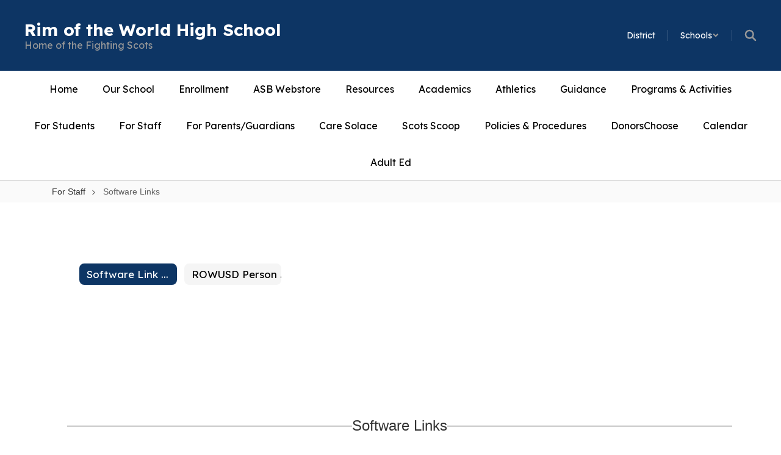

--- FILE ---
content_type: text/html; charset=UTF-8
request_url: https://rhs.rimsd.k12.ca.us/sndreq/formtoken.php
body_size: 9
content:
1768728951

--- FILE ---
content_type: text/html; charset=utf-8
request_url: https://www.google.com/recaptcha/api2/anchor?ar=1&k=6LcgqJAUAAAAAJhQs01VmAHQEf3SatmIFQjI7iNP&co=aHR0cHM6Ly9yaHMucmltc2QuazEyLmNhLnVzOjQ0Mw..&hl=en&v=PoyoqOPhxBO7pBk68S4YbpHZ&size=invisible&anchor-ms=20000&execute-ms=30000&cb=fpjgjn8xryym
body_size: 48802
content:
<!DOCTYPE HTML><html dir="ltr" lang="en"><head><meta http-equiv="Content-Type" content="text/html; charset=UTF-8">
<meta http-equiv="X-UA-Compatible" content="IE=edge">
<title>reCAPTCHA</title>
<style type="text/css">
/* cyrillic-ext */
@font-face {
  font-family: 'Roboto';
  font-style: normal;
  font-weight: 400;
  font-stretch: 100%;
  src: url(//fonts.gstatic.com/s/roboto/v48/KFO7CnqEu92Fr1ME7kSn66aGLdTylUAMa3GUBHMdazTgWw.woff2) format('woff2');
  unicode-range: U+0460-052F, U+1C80-1C8A, U+20B4, U+2DE0-2DFF, U+A640-A69F, U+FE2E-FE2F;
}
/* cyrillic */
@font-face {
  font-family: 'Roboto';
  font-style: normal;
  font-weight: 400;
  font-stretch: 100%;
  src: url(//fonts.gstatic.com/s/roboto/v48/KFO7CnqEu92Fr1ME7kSn66aGLdTylUAMa3iUBHMdazTgWw.woff2) format('woff2');
  unicode-range: U+0301, U+0400-045F, U+0490-0491, U+04B0-04B1, U+2116;
}
/* greek-ext */
@font-face {
  font-family: 'Roboto';
  font-style: normal;
  font-weight: 400;
  font-stretch: 100%;
  src: url(//fonts.gstatic.com/s/roboto/v48/KFO7CnqEu92Fr1ME7kSn66aGLdTylUAMa3CUBHMdazTgWw.woff2) format('woff2');
  unicode-range: U+1F00-1FFF;
}
/* greek */
@font-face {
  font-family: 'Roboto';
  font-style: normal;
  font-weight: 400;
  font-stretch: 100%;
  src: url(//fonts.gstatic.com/s/roboto/v48/KFO7CnqEu92Fr1ME7kSn66aGLdTylUAMa3-UBHMdazTgWw.woff2) format('woff2');
  unicode-range: U+0370-0377, U+037A-037F, U+0384-038A, U+038C, U+038E-03A1, U+03A3-03FF;
}
/* math */
@font-face {
  font-family: 'Roboto';
  font-style: normal;
  font-weight: 400;
  font-stretch: 100%;
  src: url(//fonts.gstatic.com/s/roboto/v48/KFO7CnqEu92Fr1ME7kSn66aGLdTylUAMawCUBHMdazTgWw.woff2) format('woff2');
  unicode-range: U+0302-0303, U+0305, U+0307-0308, U+0310, U+0312, U+0315, U+031A, U+0326-0327, U+032C, U+032F-0330, U+0332-0333, U+0338, U+033A, U+0346, U+034D, U+0391-03A1, U+03A3-03A9, U+03B1-03C9, U+03D1, U+03D5-03D6, U+03F0-03F1, U+03F4-03F5, U+2016-2017, U+2034-2038, U+203C, U+2040, U+2043, U+2047, U+2050, U+2057, U+205F, U+2070-2071, U+2074-208E, U+2090-209C, U+20D0-20DC, U+20E1, U+20E5-20EF, U+2100-2112, U+2114-2115, U+2117-2121, U+2123-214F, U+2190, U+2192, U+2194-21AE, U+21B0-21E5, U+21F1-21F2, U+21F4-2211, U+2213-2214, U+2216-22FF, U+2308-230B, U+2310, U+2319, U+231C-2321, U+2336-237A, U+237C, U+2395, U+239B-23B7, U+23D0, U+23DC-23E1, U+2474-2475, U+25AF, U+25B3, U+25B7, U+25BD, U+25C1, U+25CA, U+25CC, U+25FB, U+266D-266F, U+27C0-27FF, U+2900-2AFF, U+2B0E-2B11, U+2B30-2B4C, U+2BFE, U+3030, U+FF5B, U+FF5D, U+1D400-1D7FF, U+1EE00-1EEFF;
}
/* symbols */
@font-face {
  font-family: 'Roboto';
  font-style: normal;
  font-weight: 400;
  font-stretch: 100%;
  src: url(//fonts.gstatic.com/s/roboto/v48/KFO7CnqEu92Fr1ME7kSn66aGLdTylUAMaxKUBHMdazTgWw.woff2) format('woff2');
  unicode-range: U+0001-000C, U+000E-001F, U+007F-009F, U+20DD-20E0, U+20E2-20E4, U+2150-218F, U+2190, U+2192, U+2194-2199, U+21AF, U+21E6-21F0, U+21F3, U+2218-2219, U+2299, U+22C4-22C6, U+2300-243F, U+2440-244A, U+2460-24FF, U+25A0-27BF, U+2800-28FF, U+2921-2922, U+2981, U+29BF, U+29EB, U+2B00-2BFF, U+4DC0-4DFF, U+FFF9-FFFB, U+10140-1018E, U+10190-1019C, U+101A0, U+101D0-101FD, U+102E0-102FB, U+10E60-10E7E, U+1D2C0-1D2D3, U+1D2E0-1D37F, U+1F000-1F0FF, U+1F100-1F1AD, U+1F1E6-1F1FF, U+1F30D-1F30F, U+1F315, U+1F31C, U+1F31E, U+1F320-1F32C, U+1F336, U+1F378, U+1F37D, U+1F382, U+1F393-1F39F, U+1F3A7-1F3A8, U+1F3AC-1F3AF, U+1F3C2, U+1F3C4-1F3C6, U+1F3CA-1F3CE, U+1F3D4-1F3E0, U+1F3ED, U+1F3F1-1F3F3, U+1F3F5-1F3F7, U+1F408, U+1F415, U+1F41F, U+1F426, U+1F43F, U+1F441-1F442, U+1F444, U+1F446-1F449, U+1F44C-1F44E, U+1F453, U+1F46A, U+1F47D, U+1F4A3, U+1F4B0, U+1F4B3, U+1F4B9, U+1F4BB, U+1F4BF, U+1F4C8-1F4CB, U+1F4D6, U+1F4DA, U+1F4DF, U+1F4E3-1F4E6, U+1F4EA-1F4ED, U+1F4F7, U+1F4F9-1F4FB, U+1F4FD-1F4FE, U+1F503, U+1F507-1F50B, U+1F50D, U+1F512-1F513, U+1F53E-1F54A, U+1F54F-1F5FA, U+1F610, U+1F650-1F67F, U+1F687, U+1F68D, U+1F691, U+1F694, U+1F698, U+1F6AD, U+1F6B2, U+1F6B9-1F6BA, U+1F6BC, U+1F6C6-1F6CF, U+1F6D3-1F6D7, U+1F6E0-1F6EA, U+1F6F0-1F6F3, U+1F6F7-1F6FC, U+1F700-1F7FF, U+1F800-1F80B, U+1F810-1F847, U+1F850-1F859, U+1F860-1F887, U+1F890-1F8AD, U+1F8B0-1F8BB, U+1F8C0-1F8C1, U+1F900-1F90B, U+1F93B, U+1F946, U+1F984, U+1F996, U+1F9E9, U+1FA00-1FA6F, U+1FA70-1FA7C, U+1FA80-1FA89, U+1FA8F-1FAC6, U+1FACE-1FADC, U+1FADF-1FAE9, U+1FAF0-1FAF8, U+1FB00-1FBFF;
}
/* vietnamese */
@font-face {
  font-family: 'Roboto';
  font-style: normal;
  font-weight: 400;
  font-stretch: 100%;
  src: url(//fonts.gstatic.com/s/roboto/v48/KFO7CnqEu92Fr1ME7kSn66aGLdTylUAMa3OUBHMdazTgWw.woff2) format('woff2');
  unicode-range: U+0102-0103, U+0110-0111, U+0128-0129, U+0168-0169, U+01A0-01A1, U+01AF-01B0, U+0300-0301, U+0303-0304, U+0308-0309, U+0323, U+0329, U+1EA0-1EF9, U+20AB;
}
/* latin-ext */
@font-face {
  font-family: 'Roboto';
  font-style: normal;
  font-weight: 400;
  font-stretch: 100%;
  src: url(//fonts.gstatic.com/s/roboto/v48/KFO7CnqEu92Fr1ME7kSn66aGLdTylUAMa3KUBHMdazTgWw.woff2) format('woff2');
  unicode-range: U+0100-02BA, U+02BD-02C5, U+02C7-02CC, U+02CE-02D7, U+02DD-02FF, U+0304, U+0308, U+0329, U+1D00-1DBF, U+1E00-1E9F, U+1EF2-1EFF, U+2020, U+20A0-20AB, U+20AD-20C0, U+2113, U+2C60-2C7F, U+A720-A7FF;
}
/* latin */
@font-face {
  font-family: 'Roboto';
  font-style: normal;
  font-weight: 400;
  font-stretch: 100%;
  src: url(//fonts.gstatic.com/s/roboto/v48/KFO7CnqEu92Fr1ME7kSn66aGLdTylUAMa3yUBHMdazQ.woff2) format('woff2');
  unicode-range: U+0000-00FF, U+0131, U+0152-0153, U+02BB-02BC, U+02C6, U+02DA, U+02DC, U+0304, U+0308, U+0329, U+2000-206F, U+20AC, U+2122, U+2191, U+2193, U+2212, U+2215, U+FEFF, U+FFFD;
}
/* cyrillic-ext */
@font-face {
  font-family: 'Roboto';
  font-style: normal;
  font-weight: 500;
  font-stretch: 100%;
  src: url(//fonts.gstatic.com/s/roboto/v48/KFO7CnqEu92Fr1ME7kSn66aGLdTylUAMa3GUBHMdazTgWw.woff2) format('woff2');
  unicode-range: U+0460-052F, U+1C80-1C8A, U+20B4, U+2DE0-2DFF, U+A640-A69F, U+FE2E-FE2F;
}
/* cyrillic */
@font-face {
  font-family: 'Roboto';
  font-style: normal;
  font-weight: 500;
  font-stretch: 100%;
  src: url(//fonts.gstatic.com/s/roboto/v48/KFO7CnqEu92Fr1ME7kSn66aGLdTylUAMa3iUBHMdazTgWw.woff2) format('woff2');
  unicode-range: U+0301, U+0400-045F, U+0490-0491, U+04B0-04B1, U+2116;
}
/* greek-ext */
@font-face {
  font-family: 'Roboto';
  font-style: normal;
  font-weight: 500;
  font-stretch: 100%;
  src: url(//fonts.gstatic.com/s/roboto/v48/KFO7CnqEu92Fr1ME7kSn66aGLdTylUAMa3CUBHMdazTgWw.woff2) format('woff2');
  unicode-range: U+1F00-1FFF;
}
/* greek */
@font-face {
  font-family: 'Roboto';
  font-style: normal;
  font-weight: 500;
  font-stretch: 100%;
  src: url(//fonts.gstatic.com/s/roboto/v48/KFO7CnqEu92Fr1ME7kSn66aGLdTylUAMa3-UBHMdazTgWw.woff2) format('woff2');
  unicode-range: U+0370-0377, U+037A-037F, U+0384-038A, U+038C, U+038E-03A1, U+03A3-03FF;
}
/* math */
@font-face {
  font-family: 'Roboto';
  font-style: normal;
  font-weight: 500;
  font-stretch: 100%;
  src: url(//fonts.gstatic.com/s/roboto/v48/KFO7CnqEu92Fr1ME7kSn66aGLdTylUAMawCUBHMdazTgWw.woff2) format('woff2');
  unicode-range: U+0302-0303, U+0305, U+0307-0308, U+0310, U+0312, U+0315, U+031A, U+0326-0327, U+032C, U+032F-0330, U+0332-0333, U+0338, U+033A, U+0346, U+034D, U+0391-03A1, U+03A3-03A9, U+03B1-03C9, U+03D1, U+03D5-03D6, U+03F0-03F1, U+03F4-03F5, U+2016-2017, U+2034-2038, U+203C, U+2040, U+2043, U+2047, U+2050, U+2057, U+205F, U+2070-2071, U+2074-208E, U+2090-209C, U+20D0-20DC, U+20E1, U+20E5-20EF, U+2100-2112, U+2114-2115, U+2117-2121, U+2123-214F, U+2190, U+2192, U+2194-21AE, U+21B0-21E5, U+21F1-21F2, U+21F4-2211, U+2213-2214, U+2216-22FF, U+2308-230B, U+2310, U+2319, U+231C-2321, U+2336-237A, U+237C, U+2395, U+239B-23B7, U+23D0, U+23DC-23E1, U+2474-2475, U+25AF, U+25B3, U+25B7, U+25BD, U+25C1, U+25CA, U+25CC, U+25FB, U+266D-266F, U+27C0-27FF, U+2900-2AFF, U+2B0E-2B11, U+2B30-2B4C, U+2BFE, U+3030, U+FF5B, U+FF5D, U+1D400-1D7FF, U+1EE00-1EEFF;
}
/* symbols */
@font-face {
  font-family: 'Roboto';
  font-style: normal;
  font-weight: 500;
  font-stretch: 100%;
  src: url(//fonts.gstatic.com/s/roboto/v48/KFO7CnqEu92Fr1ME7kSn66aGLdTylUAMaxKUBHMdazTgWw.woff2) format('woff2');
  unicode-range: U+0001-000C, U+000E-001F, U+007F-009F, U+20DD-20E0, U+20E2-20E4, U+2150-218F, U+2190, U+2192, U+2194-2199, U+21AF, U+21E6-21F0, U+21F3, U+2218-2219, U+2299, U+22C4-22C6, U+2300-243F, U+2440-244A, U+2460-24FF, U+25A0-27BF, U+2800-28FF, U+2921-2922, U+2981, U+29BF, U+29EB, U+2B00-2BFF, U+4DC0-4DFF, U+FFF9-FFFB, U+10140-1018E, U+10190-1019C, U+101A0, U+101D0-101FD, U+102E0-102FB, U+10E60-10E7E, U+1D2C0-1D2D3, U+1D2E0-1D37F, U+1F000-1F0FF, U+1F100-1F1AD, U+1F1E6-1F1FF, U+1F30D-1F30F, U+1F315, U+1F31C, U+1F31E, U+1F320-1F32C, U+1F336, U+1F378, U+1F37D, U+1F382, U+1F393-1F39F, U+1F3A7-1F3A8, U+1F3AC-1F3AF, U+1F3C2, U+1F3C4-1F3C6, U+1F3CA-1F3CE, U+1F3D4-1F3E0, U+1F3ED, U+1F3F1-1F3F3, U+1F3F5-1F3F7, U+1F408, U+1F415, U+1F41F, U+1F426, U+1F43F, U+1F441-1F442, U+1F444, U+1F446-1F449, U+1F44C-1F44E, U+1F453, U+1F46A, U+1F47D, U+1F4A3, U+1F4B0, U+1F4B3, U+1F4B9, U+1F4BB, U+1F4BF, U+1F4C8-1F4CB, U+1F4D6, U+1F4DA, U+1F4DF, U+1F4E3-1F4E6, U+1F4EA-1F4ED, U+1F4F7, U+1F4F9-1F4FB, U+1F4FD-1F4FE, U+1F503, U+1F507-1F50B, U+1F50D, U+1F512-1F513, U+1F53E-1F54A, U+1F54F-1F5FA, U+1F610, U+1F650-1F67F, U+1F687, U+1F68D, U+1F691, U+1F694, U+1F698, U+1F6AD, U+1F6B2, U+1F6B9-1F6BA, U+1F6BC, U+1F6C6-1F6CF, U+1F6D3-1F6D7, U+1F6E0-1F6EA, U+1F6F0-1F6F3, U+1F6F7-1F6FC, U+1F700-1F7FF, U+1F800-1F80B, U+1F810-1F847, U+1F850-1F859, U+1F860-1F887, U+1F890-1F8AD, U+1F8B0-1F8BB, U+1F8C0-1F8C1, U+1F900-1F90B, U+1F93B, U+1F946, U+1F984, U+1F996, U+1F9E9, U+1FA00-1FA6F, U+1FA70-1FA7C, U+1FA80-1FA89, U+1FA8F-1FAC6, U+1FACE-1FADC, U+1FADF-1FAE9, U+1FAF0-1FAF8, U+1FB00-1FBFF;
}
/* vietnamese */
@font-face {
  font-family: 'Roboto';
  font-style: normal;
  font-weight: 500;
  font-stretch: 100%;
  src: url(//fonts.gstatic.com/s/roboto/v48/KFO7CnqEu92Fr1ME7kSn66aGLdTylUAMa3OUBHMdazTgWw.woff2) format('woff2');
  unicode-range: U+0102-0103, U+0110-0111, U+0128-0129, U+0168-0169, U+01A0-01A1, U+01AF-01B0, U+0300-0301, U+0303-0304, U+0308-0309, U+0323, U+0329, U+1EA0-1EF9, U+20AB;
}
/* latin-ext */
@font-face {
  font-family: 'Roboto';
  font-style: normal;
  font-weight: 500;
  font-stretch: 100%;
  src: url(//fonts.gstatic.com/s/roboto/v48/KFO7CnqEu92Fr1ME7kSn66aGLdTylUAMa3KUBHMdazTgWw.woff2) format('woff2');
  unicode-range: U+0100-02BA, U+02BD-02C5, U+02C7-02CC, U+02CE-02D7, U+02DD-02FF, U+0304, U+0308, U+0329, U+1D00-1DBF, U+1E00-1E9F, U+1EF2-1EFF, U+2020, U+20A0-20AB, U+20AD-20C0, U+2113, U+2C60-2C7F, U+A720-A7FF;
}
/* latin */
@font-face {
  font-family: 'Roboto';
  font-style: normal;
  font-weight: 500;
  font-stretch: 100%;
  src: url(//fonts.gstatic.com/s/roboto/v48/KFO7CnqEu92Fr1ME7kSn66aGLdTylUAMa3yUBHMdazQ.woff2) format('woff2');
  unicode-range: U+0000-00FF, U+0131, U+0152-0153, U+02BB-02BC, U+02C6, U+02DA, U+02DC, U+0304, U+0308, U+0329, U+2000-206F, U+20AC, U+2122, U+2191, U+2193, U+2212, U+2215, U+FEFF, U+FFFD;
}
/* cyrillic-ext */
@font-face {
  font-family: 'Roboto';
  font-style: normal;
  font-weight: 900;
  font-stretch: 100%;
  src: url(//fonts.gstatic.com/s/roboto/v48/KFO7CnqEu92Fr1ME7kSn66aGLdTylUAMa3GUBHMdazTgWw.woff2) format('woff2');
  unicode-range: U+0460-052F, U+1C80-1C8A, U+20B4, U+2DE0-2DFF, U+A640-A69F, U+FE2E-FE2F;
}
/* cyrillic */
@font-face {
  font-family: 'Roboto';
  font-style: normal;
  font-weight: 900;
  font-stretch: 100%;
  src: url(//fonts.gstatic.com/s/roboto/v48/KFO7CnqEu92Fr1ME7kSn66aGLdTylUAMa3iUBHMdazTgWw.woff2) format('woff2');
  unicode-range: U+0301, U+0400-045F, U+0490-0491, U+04B0-04B1, U+2116;
}
/* greek-ext */
@font-face {
  font-family: 'Roboto';
  font-style: normal;
  font-weight: 900;
  font-stretch: 100%;
  src: url(//fonts.gstatic.com/s/roboto/v48/KFO7CnqEu92Fr1ME7kSn66aGLdTylUAMa3CUBHMdazTgWw.woff2) format('woff2');
  unicode-range: U+1F00-1FFF;
}
/* greek */
@font-face {
  font-family: 'Roboto';
  font-style: normal;
  font-weight: 900;
  font-stretch: 100%;
  src: url(//fonts.gstatic.com/s/roboto/v48/KFO7CnqEu92Fr1ME7kSn66aGLdTylUAMa3-UBHMdazTgWw.woff2) format('woff2');
  unicode-range: U+0370-0377, U+037A-037F, U+0384-038A, U+038C, U+038E-03A1, U+03A3-03FF;
}
/* math */
@font-face {
  font-family: 'Roboto';
  font-style: normal;
  font-weight: 900;
  font-stretch: 100%;
  src: url(//fonts.gstatic.com/s/roboto/v48/KFO7CnqEu92Fr1ME7kSn66aGLdTylUAMawCUBHMdazTgWw.woff2) format('woff2');
  unicode-range: U+0302-0303, U+0305, U+0307-0308, U+0310, U+0312, U+0315, U+031A, U+0326-0327, U+032C, U+032F-0330, U+0332-0333, U+0338, U+033A, U+0346, U+034D, U+0391-03A1, U+03A3-03A9, U+03B1-03C9, U+03D1, U+03D5-03D6, U+03F0-03F1, U+03F4-03F5, U+2016-2017, U+2034-2038, U+203C, U+2040, U+2043, U+2047, U+2050, U+2057, U+205F, U+2070-2071, U+2074-208E, U+2090-209C, U+20D0-20DC, U+20E1, U+20E5-20EF, U+2100-2112, U+2114-2115, U+2117-2121, U+2123-214F, U+2190, U+2192, U+2194-21AE, U+21B0-21E5, U+21F1-21F2, U+21F4-2211, U+2213-2214, U+2216-22FF, U+2308-230B, U+2310, U+2319, U+231C-2321, U+2336-237A, U+237C, U+2395, U+239B-23B7, U+23D0, U+23DC-23E1, U+2474-2475, U+25AF, U+25B3, U+25B7, U+25BD, U+25C1, U+25CA, U+25CC, U+25FB, U+266D-266F, U+27C0-27FF, U+2900-2AFF, U+2B0E-2B11, U+2B30-2B4C, U+2BFE, U+3030, U+FF5B, U+FF5D, U+1D400-1D7FF, U+1EE00-1EEFF;
}
/* symbols */
@font-face {
  font-family: 'Roboto';
  font-style: normal;
  font-weight: 900;
  font-stretch: 100%;
  src: url(//fonts.gstatic.com/s/roboto/v48/KFO7CnqEu92Fr1ME7kSn66aGLdTylUAMaxKUBHMdazTgWw.woff2) format('woff2');
  unicode-range: U+0001-000C, U+000E-001F, U+007F-009F, U+20DD-20E0, U+20E2-20E4, U+2150-218F, U+2190, U+2192, U+2194-2199, U+21AF, U+21E6-21F0, U+21F3, U+2218-2219, U+2299, U+22C4-22C6, U+2300-243F, U+2440-244A, U+2460-24FF, U+25A0-27BF, U+2800-28FF, U+2921-2922, U+2981, U+29BF, U+29EB, U+2B00-2BFF, U+4DC0-4DFF, U+FFF9-FFFB, U+10140-1018E, U+10190-1019C, U+101A0, U+101D0-101FD, U+102E0-102FB, U+10E60-10E7E, U+1D2C0-1D2D3, U+1D2E0-1D37F, U+1F000-1F0FF, U+1F100-1F1AD, U+1F1E6-1F1FF, U+1F30D-1F30F, U+1F315, U+1F31C, U+1F31E, U+1F320-1F32C, U+1F336, U+1F378, U+1F37D, U+1F382, U+1F393-1F39F, U+1F3A7-1F3A8, U+1F3AC-1F3AF, U+1F3C2, U+1F3C4-1F3C6, U+1F3CA-1F3CE, U+1F3D4-1F3E0, U+1F3ED, U+1F3F1-1F3F3, U+1F3F5-1F3F7, U+1F408, U+1F415, U+1F41F, U+1F426, U+1F43F, U+1F441-1F442, U+1F444, U+1F446-1F449, U+1F44C-1F44E, U+1F453, U+1F46A, U+1F47D, U+1F4A3, U+1F4B0, U+1F4B3, U+1F4B9, U+1F4BB, U+1F4BF, U+1F4C8-1F4CB, U+1F4D6, U+1F4DA, U+1F4DF, U+1F4E3-1F4E6, U+1F4EA-1F4ED, U+1F4F7, U+1F4F9-1F4FB, U+1F4FD-1F4FE, U+1F503, U+1F507-1F50B, U+1F50D, U+1F512-1F513, U+1F53E-1F54A, U+1F54F-1F5FA, U+1F610, U+1F650-1F67F, U+1F687, U+1F68D, U+1F691, U+1F694, U+1F698, U+1F6AD, U+1F6B2, U+1F6B9-1F6BA, U+1F6BC, U+1F6C6-1F6CF, U+1F6D3-1F6D7, U+1F6E0-1F6EA, U+1F6F0-1F6F3, U+1F6F7-1F6FC, U+1F700-1F7FF, U+1F800-1F80B, U+1F810-1F847, U+1F850-1F859, U+1F860-1F887, U+1F890-1F8AD, U+1F8B0-1F8BB, U+1F8C0-1F8C1, U+1F900-1F90B, U+1F93B, U+1F946, U+1F984, U+1F996, U+1F9E9, U+1FA00-1FA6F, U+1FA70-1FA7C, U+1FA80-1FA89, U+1FA8F-1FAC6, U+1FACE-1FADC, U+1FADF-1FAE9, U+1FAF0-1FAF8, U+1FB00-1FBFF;
}
/* vietnamese */
@font-face {
  font-family: 'Roboto';
  font-style: normal;
  font-weight: 900;
  font-stretch: 100%;
  src: url(//fonts.gstatic.com/s/roboto/v48/KFO7CnqEu92Fr1ME7kSn66aGLdTylUAMa3OUBHMdazTgWw.woff2) format('woff2');
  unicode-range: U+0102-0103, U+0110-0111, U+0128-0129, U+0168-0169, U+01A0-01A1, U+01AF-01B0, U+0300-0301, U+0303-0304, U+0308-0309, U+0323, U+0329, U+1EA0-1EF9, U+20AB;
}
/* latin-ext */
@font-face {
  font-family: 'Roboto';
  font-style: normal;
  font-weight: 900;
  font-stretch: 100%;
  src: url(//fonts.gstatic.com/s/roboto/v48/KFO7CnqEu92Fr1ME7kSn66aGLdTylUAMa3KUBHMdazTgWw.woff2) format('woff2');
  unicode-range: U+0100-02BA, U+02BD-02C5, U+02C7-02CC, U+02CE-02D7, U+02DD-02FF, U+0304, U+0308, U+0329, U+1D00-1DBF, U+1E00-1E9F, U+1EF2-1EFF, U+2020, U+20A0-20AB, U+20AD-20C0, U+2113, U+2C60-2C7F, U+A720-A7FF;
}
/* latin */
@font-face {
  font-family: 'Roboto';
  font-style: normal;
  font-weight: 900;
  font-stretch: 100%;
  src: url(//fonts.gstatic.com/s/roboto/v48/KFO7CnqEu92Fr1ME7kSn66aGLdTylUAMa3yUBHMdazQ.woff2) format('woff2');
  unicode-range: U+0000-00FF, U+0131, U+0152-0153, U+02BB-02BC, U+02C6, U+02DA, U+02DC, U+0304, U+0308, U+0329, U+2000-206F, U+20AC, U+2122, U+2191, U+2193, U+2212, U+2215, U+FEFF, U+FFFD;
}

</style>
<link rel="stylesheet" type="text/css" href="https://www.gstatic.com/recaptcha/releases/PoyoqOPhxBO7pBk68S4YbpHZ/styles__ltr.css">
<script nonce="coxR_FtRkgJsgJuanRsoJQ" type="text/javascript">window['__recaptcha_api'] = 'https://www.google.com/recaptcha/api2/';</script>
<script type="text/javascript" src="https://www.gstatic.com/recaptcha/releases/PoyoqOPhxBO7pBk68S4YbpHZ/recaptcha__en.js" nonce="coxR_FtRkgJsgJuanRsoJQ">
      
    </script></head>
<body><div id="rc-anchor-alert" class="rc-anchor-alert"></div>
<input type="hidden" id="recaptcha-token" value="[base64]">
<script type="text/javascript" nonce="coxR_FtRkgJsgJuanRsoJQ">
      recaptcha.anchor.Main.init("[\x22ainput\x22,[\x22bgdata\x22,\x22\x22,\[base64]/[base64]/[base64]/[base64]/[base64]/[base64]/[base64]/[base64]/[base64]/[base64]\\u003d\x22,\[base64]\\u003d\\u003d\x22,\x22G8KUw5twCcKBEcOdPDwrw7DDtsKLw6LDhXXDmA/[base64]/CtELCqcKPMEgLw5RIC2PDp8OPSsOtw5fDh1LCtsKbw7w8T3t0w5zCjcOawo0jw5XDjl/DmCfDk2kpw6bDpMKqw4/[base64]/[base64]/w5REw5k7QsKnw6DCgWojw7wGPgDDtMK+w7xCw6fDgsKXZ8KbWyZmLjtwXMOEwp/Ch8KPQQBsw58Pw47DoMOkw5Ezw7jDhxk+w4HCixHCnUXCvcKIwrkEwrTCvcOfwr8Nw5XDj8OJw5PDmcOqQ8O9A3rDvXErwp/ClcKUwp98wrDDpMOlw6IpEQTDv8O8w7UZwrdwwrfCshNHw5wKwo7DmWJzwoZUF0/ChsKEw4gKL3wowpfClMO0GnpJPMKnw68Hw4JxcRJVT8O1wrcJMGp+TQwawqNQbsO4w7xcwr0iw4PCsMKKw4BrMsKQXnLDv8Ozw4fCqMKDw6VFFcO5Y8O7w5rCkj9UG8KEw5TDtMKdwpczwozDhS8ufsK/[base64]/[base64]/woLDml3Djz/DhjDCmwtTwqPDhcKswp/ChMOsw75zB8O+ZcONc8K0PXTCg8KnAiV/w5bDs15Bw781LC8DZ3wrw7zCi8OPwoHDusKvwrd1w5oPPiAxwp5EUB3CjcOZw4nDg8KVw5vCqAfDt0oJw5/CosOLPsOLYhbDvFTDnFbCnMK1WEQhW3bDhHHDsMKowpZJVyhQw57DsyYWTH3CqnPDuRQMExrCo8KmW8OLbE0UwrJ2SsOpw6s7DWcgfsK0w5zCucKeVyh6wrTCp8O0M1ZWZ8OHKMKWLA/CtjQJwqHDqsOYwp4LPFXDvMKlIMOTP37DgXzDhMKSN014MxHCrMK8wrEpwocUGMKMVMKOwqnCksOvQmRIwrpwKMOPHcKuw6zCp3hmHsK4w4RPHi1cKMOnw5HDn3HDiMOqwr7DiMKJw5nDvsO4McKCGgNaJxbDlcKlw4BWA8Odwq7CrW/Ct8OMw5zCgsKiw6PDqcO5w4vCncK+wpM8w5d3wrnCtMKAfj7DnsK8NGA8wotVCzhNwqfDmGjCuRfDj8OWw6luGGjCh3Fxw4/ClHTDgsKDUcOeVMKLcRbCl8KmelPDv3weZcKRf8OWw5Mxw6FBGBJVwrpNw4oZTMODOsKhwqRYGsOfw5TCjsKbDzFYw5htw6XDhj1Zw7/DlcKSPxrDrMK8w7geE8O9NsK5wqXDtsO8K8OgcAhSwr8dJsOgXsK6w7jDiixbwqpVRzZ/[base64]/wq7CiEh+W8Oiw4DDmMKRWcOVPMOgVx45w5Z2w7TCpcKQw7PCtMO6B8O3wptowoQAacOqwrLCs3t5fcOAFMOgwrtwK13DpGvDi3zDoXfCv8KVw5pww43DrcOUw455OR/Cmg7DlDBGw5I0UWTCn3zCucO/w6BuH1QNw57CqsO5w6HCocOYThoHw584w5tRGGBnZsKfZh/DlMOqw7/[base64]/DjAbCgjzDr1tbwpLDrMKZZMKFw6DDlcK8wpTDiMK5wrrDrsKew7DDucOqKU9pKE53wovDjRJfRsOeHMOCc8OAwpcdw7rCvhFxwpIkwrt/wqhrT3Yjw7AMcStsP8KhBsKnGWdxwrzDosOUw5TCtRYBTcKTWjbCqsKHGMOCRw7Cq8OywopPI8KHcsOzw7cSRsKNacK/w5ltw5ldwozCjsO+wobCsWrDhMKtwoMveMKJMcOeYcKDVXTDkMO/QBdGcQgaw5dRwrbDmsOfwpo3w6jCqjAUw5rCvsKPwojDqMOQwpzCmcKrI8KkLcKyRUc6VMO4F8KjU8O9w4Fzw7MiagV2aMKaw4hudcK3w6/CosO3w4UdYT3CucOTJsOVwo7DiEbDsTIzwrE0woxuwq8MLsOfQMKcw6s0WEHDmHbCp2/CnMOkVRxMYhkmw5/DomhPKcOfwr5ZwrcYwpLCj0LDrcOoccKLScKRPcKEwos/wp8+dWc9aEpgwq8Jw70Rw45jah3DhMKeccOnw5BfworCkcKjw4DCtGFCwofCgsKzPcKlwoHCvMOuAHvCjG7DvcKgwrnDkMKfbcOILALDpMO+wpvDplnDhsOUFRTClsKtXn8Zw5Q0w6jDqW/DgWjDjcOsw7kfHETDn3PDtcKvSsOEV8KvYcKCeSLDqWN3wrh9fMKfPz5mIRNpwo3DgcK6DFfCnMOTw4fDusOiY3UDXDrDrMOkfMO1eA9ZIUEaw4TCjhIkwrfCucKBKlUTw57DrcOww75Lwolaw4LCqGg0w7RYTGl7w7DDu8OdwqvCpGvDhE5SfsKmFsOAwo/[base64]/DsTUVw7TDuE9/wr8XacOwWMKWdB8qwoVRVMOcwpzCjMK4HcOHLMKFwpVlYBrCjcOBE8OYbcKmbiskwo59w6csdsO6woPCjMOSwqRjFcKuajUgw5QWw4rCkk3DvMKHw68fwrPDtcKwLsKaGsKaQyR8woppJQ3DhcK7HxVJwrzCqMOWdMOjPU/[base64]/w5w9XcKabcKtwolNDcOQw67DlcKsdzbCtVLDjlYvwrIVVVN4LBvDriPCusO1Bnxyw4wRwrNqw7vDo8Omw50+W8Kew7xNw6dFwrfCgznDnV/CisKtw4PDiVnCrcOEwrDCgXDCvcKyZ8OlKS7ComnCiR3DjsKRImBCwr3Dj8OYw5BYbhNIwqDDtVnDusOaXgTDqsKFw53CuMKrw6jCosKfwrdLwq7CmF/CsBvCj2bDl8KxMBfDrMKjJcOwSMOcT1Rrw7/CmEPDhy0uw7/Ci8K8wrVZKsKuByFxRsKcw4I2wrXCvsOYHsKEdwdqwoHDpmDDtF8TKzvDsMO6wrtJw6V6w6vCrHbCqcOnT8OQwoYlMcOlLMKtw7/Cv0E+PMKMaxLDuSrDlQJpSsKzw6bCr2cSVcODwrpgO8KBSQ7Cs8KoBMKFdsO5Cx7CqMOWL8OCJiAWanHCgcKwPcKew45/[base64]/[base64]/Dh8OswoNxJcKrwpAIL8KObRYew6zCjcO6w4vDui44DX9kS8OswqDDnzlkw5Eyf8OMw7xKbMKhw7HDv0xuwqlNwrRxwqJ7wovCoH/ChsKSOCnCnXzDtMOZMWTCrMKvQR3CqMOKXV0Swo7CqmnDn8KKd8KeTz3CkcKlw4XCrcK3wqzDplAwU2RkaMOxNE9pw6ZTfMKZw4BRdnI4w6DCrxtSAhRcwq/[base64]/c8K4FwpIYMOmdsOAw7zCgj4wwrNCwoDDoGQew50Qw6LDvcKoWMKOw67DmTBjw6xTATE7wrXDnsK6w6XDjcKwXEnDv2rCq8Kaei4HMmLDp8KUf8OQfwg3ZxxvSk7CvMOYRV8fEg9VwrXDpz/CvsKUw5VHw5DCgkU+wqgmwoBpeVHDr8OmUMOVwovCncOGUcOcUcOmHgpjIwNrD3Z5wq3Cv3TCv3s2fCnDncK5I2PDucKfREfCkw9mYsOSV0/DqcK0wrvDl2ATYcKYS8KywpkZwo/CrcOZeh0Pw6XDocO8woQFUgnCq8KSw7tLw43CoMOXL8OOTCNVwqfCusOiwrF/wprCvWzDmg0sQ8KowrcaD2IgQ8KWWcOewqnCjsKGw6fCuMKFw4JxwpjCsMO7HcOYVMOlcwDCiMK/[base64]/DhsOdwrfDrHLDksOyw6ppZzhXwonCucOWw4zDjAojZCDCpnhETMK/MsOiw7nDmMOwwqZRwp0RL8OwVXDCj2HDrQPCtsKRAMK1w49HbMK6Z8OKw6bDrMK5OsOcGMKYw4zCmBk+AsKnMDnCuh3CrGHDoUR3w7ETIgnCo8KGwoLCvsOvGMK/W8Oie8KSPcKZBmwEwpUhVxEUwoLCscKScDfDncO5O8K0wrJ1wpkrccKKwq7DiMKXfcOCExvDkMORKUtJDWPDuk80w5kWwrnDjsKyX8KYZsKbwrJXwrA7X1RoOgjDuMOFwrHDosKjZWpbF8OZNi0Ow5taA2lbEcOwH8OQGgLDtRvDjhw7w6/ChnTClhvDt10rw6VfNWs6NsK/UMK0azBcAz5cA8OHwpnDlirCk8Okw43Dm2nDt8K1wpQXN3jCv8OlAcKraHBQw5l6wpDCu8KKwpHCp8KRw71SWsKYw75mb8O9P0FHa0DCqmvCphHDhcKiwqLCj8KRwo7CswFsLsOZHA3Do8KOwpJvJU7DhEDDsX/Dt8KMwoTDhMOuw7QnFhfCqS/CiWlLI8O+wqnDhxHChlvDrFAwJsKzwq8UOn5Ub8K2woA3w7nCgsONw71SwpTDiAEawqTCoRzCkcKEwpp4Q0nChC3DvyHCrErCv8O2woEOwrPCj2RiL8K5bw3DhRV3Px/CsijDsMOPw6TCucKSw4DDogvChgMTR8O/wqnCh8OrPMKdw71xw5HDmMKVwrROwowXw6oOJcO8wrR4QsOYwrAhw4BrYcKvw4thw5nDinddwo3DgcKFWFnCkQJAGx3Dg8OuQsO4w4TCssOCwqowAXDDvMOdw4TCkcKqJcK5L1HCjHBFw4NRw5HCiMKJwrXCu8KLU8K9w6F1wqV9wobCvcOtZ29HfVhZwqVbwoALwo/[base64]/wo/DpiVCwp0dEsKvwqg5IiBCwooQBlXDp3FzwrV5NsO0w7TCtcKZG2NXwr9FCR/CjgzCtcKkw5oKwqpww6bDoB7CvMOewp7DnsOeUxknw5jCqFjCs8OEXi3Dn8O3J8K6wpjChAvDjMO5TcOsZkTDmFQTw7DCtMK8EMKNwo7ClMOfw6HDmStUw57Chzc4wrtwwo0Vwq/CmcONcTnDq0U7cnQGOyFlHcO1wocDPsOmw59iw6HDnMKAH8OVwrZ7Sykdw4NaOhB9w6szNcKKDic1w7/DtcKOwrEodMO3PcOcw4rCg8KHwopfwofDoMKfKsOnwovDoHzCnwweCsOubB3CoWjDiEY4YC3CssK/[base64]/[base64]/CjMOKCFnCkiN+w7gtwqfDhFHDi2J/w7xZwrhGw7Asw53DpiYtNcKlWsOrwrzCmsOrw7BlwrzDu8OtwovDvXgvwpt2w6/[base64]/DgyBtwolsFgvCoD7CncOoOGLDvsKUwpopAgJDG8O6AMK7w7PDp8K6woPCuRIDZhzChsO+eMOcwqJ+Pk/[base64]/[base64]/CvFY6w5RRw4bDnlbChsOeMcOQw6vDt8KML8KtwrJSZsKww6dPwqEKw7LCicOZAF93wq7CuMOtw5xKw47CvlbDuMK5DX/DpDNnw6HCkcK4wrYfwoJIT8OCPDhSYTdDJMOYR8K3w7c+CxHCs8O8Ql3ChMOrwobDmcKyw54CbsKCd8OIJMOzMUI+w4p2CH7Ch8OPw4BJw78zWyJxwqfDpzjDiMOrw7lWwp8qacOSI8O4w4kow7cYwrjDqRHDo8KPAiBfwovDlRnCgU7CuV7Dg3DCqh/Cu8OAwptyXsO2eXNjHsKIccK8Ej9bOSHCiizDq8Oyw6rCmQRvwpg3YUU4w4A2wrFXwq7CgnnChFZewoMHQmHCgsKQw4fCmcOPD1VbaMKWHH0GwpRobcKKXsO9ZsK/wpZQw67DqsKpw5Bww5pze8Kow4nCg3rDsjRbw7rCh8O9PMK2wrtOEFPCiTrCisKRA8O4G8K4NF/[base64]/DhcO3w4zCmD7CjsOEwoDDlMK0w4wBJWASw6jDnA7DuMOcZVhpPMOocAdQw6jCmMO3w53DixpUwoIww59twp/[base64]/[base64]/[base64]/DgMK5SBkowoI5IcO9KhzDicKRVhgdwpbDu8KFcEF7aMKXwpRgalR8XcOjV3rCngjDiW96c37DjB8+w7pPwqkVKjw2BkzDiMOvwooNQsO/JiJrE8K6PUhewrkHwrvDtGl3dkPDoibCmMKkEsKowpHCrltyScOawod0WsOHG2LDtXEQMkYJI0PCjMObw4PDpcKmwrvDoMKNecK6Qw45wqPCgk1hwo02TcKRTnTCq8KawrrCqcO5wp/[base64]/Dl8KAwoXCrWERw6PCg8Khw4QAP8OfBMKew6gRwpdYw6HDosKWw7liWQB3QcOFCRAOwrAqwoQyOnp3eyDDqS7Cm8KLw6FofGlMwpDDtcOewpkgw4TCs8KfwpUkRcOgf1bDsBkPfGTDqWDDnMOew74HwoZ4eiJ3wrnDjTg6cQprbsODwpvDh0/DrMKTNsOJVEVDIlTCrn7CgsOUw63CmTHCg8KTPsKOw711w63DisO8wq9tGcKpRsO7w4zDtnZ0BRjCnyjCvGHCgsKzJ8O+cgwFwoNnO2nCqMKPOcKBw6kxw7gDw7QfwqfDksKJwo/Dm2gSMC3DtcOFw4bDksO8wpvDghVkwqt3w5HDh3bCn8O6cMKYwofDm8K6ZsKzDHUwVMOvwrzDrR3DuMKabcKkw6xUwrg9woPDoMOvw4PDnlbCksKlBMK9wrXDpMOSYcKfw78Iw4MYw7d1IMKUwp12wpAzbnDCj1PDvsKaccO4w4TDomzCoQZTXUTDu8Oow5jCvMONw4/Cs8O7wqnDiz3CrWUxw5NOw6bDlcKYwqnDp8OywqTCpQnDssOhbVZrTQZQw7bDlRzDosKVK8OXKsOlw4bCkMOLGMKCw4/ChBLDosO7b8O2EyTDp188wr9qwpddUMO3wobClwg+w5pvCW0xwovCsTHCicKxf8Kwwr7DlQJ3SAnDimUUQlfCvwhgw41/XsOdwoVBVMKywqxPwr8SE8KeAcKLw6XCpcKVwq4wfW3CkXTDiHAdfwFmw5g1w5fCj8K5w4FucsO0w6HDrxjCmT3ClQTClcK6w5x7w6zCm8Kcd8OjYcOKwrstwqZgBT/[base64]/[base64]/[base64]/CksO7wofDmMOhw6olIlnDrXvCtgAqw7ZYw7s5w4bCm00awqtcUsKEVMKDwrrCoRcObcKCOcK2w4VKw6MIwqcqw4jCuH8qwqUybSptdMOPdMOaw57DsmIfAcOGO2lNeT5SDgYww4HCp8K9w5Frw68PbAsSYcKFw49zwrUswqrCphl1w5nChVpGwo/[base64]/DusKKTcO9wrIswqvDrcOPw5x+w5bCscKhS8Oow5EOdcOJUjkrw5LCtsKhwoEtKlPDiUPCqwkbeyUcw4TCmMOiwonCscKyUsKUw63DlFZkJcKjwqpXwrTCgcKweifCocKMw5PChiUZw5rCg0pywrJhJsKhwrh9BMOPbcKtLMOcfsKQw4HDizzChcOoTzAtP1/Dg8OZQsKQG1o4Q0Ihw4xVwq5odMObwp03ZwpYD8O5acOtw5nDiAHCkcOVwp/ClQvDoATDo8KdIMOxwoAJfMK/Q8K+bTfDo8O2wrLDnWJVwpPDhsKoZRzDhMOlw5XClzfCgMKIW1pvw4ZPJ8KKwokYw4bCoSPDmDwzZcODw5UjFcKBSmTCjgBvw4fCpsKgI8KswovCtG/[base64]/[base64]/G3jDusO4w4YAaUTDlMOrADbCosK4CADDv8KIwp5gwqbDikLDkQRew7thIcO6wrlNw5A1LMOXUWMjT30cfsOAGU0/bsOww65QcC/CghzCoA8SDG5Dw7PDr8KVQsKRw6BQL8KhwrQgRBbCkRfDpGlTwpZyw77CtwTCuMK3w7/[base64]/DtsKraQMgw67CsQ/[base64]/PnBRwoTCkcK7fcKgFC8Hw5LCmnnDmSjClsOqw7TClwETcMOww6oqC8KbBTLDm3XCgMKNw7sgwo/DrSrDucKFdBAHw4fCncO1QcKVG8Oiwr/DpEPCsWUaX0TCqMO6wrTDu8KKLXTDkcK6wrDCqV9WQGvCtsOSEMKwP3HDmMOXAcOXal7DjcOzXcKMZC7DhsKgLMKDw48tw7New6LCqsO1AcKXw5Amw6cOflPCkcO+b8Kfwp7Cs8OYwoJDw5LCgcO7cEcWwoDDn8O5woJWw5HDpcKuw4AGwq/CuWPCo0hsKQB4w5AFwrfChHbChAnCu2BPTnkmZcO0J8O6wrLCkyLDqg3DncO9flp+fsKKQAobw6M/YkBpwoM6wozClsK7w6rDisObVSFlw5PCksKzw5tmCsKXHQzCgcOcw50awognQTnDh8KnIj1UIVrDnQfCoCo6w7IMwoI/GsOcwp19e8OQw6YDdMKHw5E+PkkyJBFiwqDCsSAyaVrCpH86AMKkcA0gPEp5cRZdFsORw53CqsK6w6ovw6cuYMOlIMOOwq8CwrTCnsOsGDoCKiDDu8Olw4pua8O+wpXDnlNgw4XDpQfDksKnEsOWw59nBxM+KSJYwpBBfRXDlMKDP8OxT8KCd8Kiwo/DhMOcfVldDxnCjcONQUHCoX/DhRclw7tEHcOMwptdw6bCpnpow5nDgcKBwrRGHcKewp3DjHfCrMO+w4hKC3c7wpTCvcK5wpjCpB10XzgwanXCj8K2w7LCoMK4wqsJw7QjwpTCssO/w5dub3nDr23Dkn5xcgjDs8KML8OBSG5swqLDhmY+fBLClMKGwpkGUcO/[base64]/Du8OiAcOgw5jDpsO6woDCtC3DnMOpw5lYAcO/XMOcRCLCpzPDmsKwalPDkcKqJsKPOWjDscOYYjcSw4/DtsK/KMOceGDDpjvCksKawqfDmGExIW8/wpspwosKw5TCl3bDosKowrHDswYuMQUdwrMeEwUWWjHCuMO7JsKuH2F8HzTDosKGOUfDkcK6W2LDusO8CcO3wrEhwp5AekjCpcKqwp/[base64]/Dr8KXE0rCqBVswpDDkgzCkX7CicKzwqQ/wqnCpU/CrQVfMsOLw7bCncKPAivCuMOiwpFJw7zCiTvDlsO6ccOowqTDg8O9wpAuBsKUPcOWw7vDhhvCpsOnw73Cr03DmxUpfsO/YsKkWMK5w7QHwpDDoTUVO8OrwoPCinI9RcOww5XCuMOHf8KRwp7ChcOkwoMqYnVHw4kBJMKSwpnDtxMSw6jDiw/CtEHDs8K8w4JMS8KmwrURG0xcw6vDkltYTnUXVcKkZcO9UVfDlHTCgmR5IxsQw5bCrXsVCMKBJMODUTjCknpcNMKOw40iQcOkwqNnQcK/wrPDklsNQ3FqMz8lNcKPw6nDvMKedcK2wpNiwprCvSbCuzJIw53CokfCnsKEwqRHwq7Ds0XDp1x6wpY+w7bDghcjwocHw7fCvH3CiAMJB2FedQZ2wqvCjcOJJcKkfT5RasO4wpnCj8ODw67Cs8O4wp8uIhTDqjEaw74KbMOpwqTDqxDDqMK4w6E2w6/CgcO0eQbCoMK2w6HDvGE5E2jCkcK/wrxkI3hoccOqw6DCu8OhMyYZwp/CscK2w6bCk8Khw4AoW8OGTMOJwoAUw5TDi3FpFSRyRsOYRH/Ck8KLdHpQw77Ck8KHw4ttJQXDsCnCgMOmesOHagfDjUlOw59xCnLDgMOIcMKoAU5fOsKAVk1UwrAaw7XCt8O3aTrCiVpGw4XDrMOhwpsrwrbDt8OVwoHDihjCohlnwrvCqcO/woEYJGhlw70wwpsWw5XCg1txX17CkR7DtzhzJx9udMOQQUEhwo9vSStWbwXDtHMLwpfDvMKfw6B6Mz/CinkFwq0Aw63CnCJ3fMKBYCo7wptQLMO5w7BLw4zChAALw7fDocOmPUPDqSfDpT93wrASU8KPwoA/w77CncOZw4vCjgJrWcKPe8OAPQXCpi3DjcOWwqplW8Kgw7AtVsOOw5J1wqZXfsKpNGTDi1PCo8O/DnUuw4UrLy3CnRtkwqnCu8O3bsK/b8OzJsK8w6zCmcKTwp5Yw7lcSh/CmmpHVUJEw79wdsKZwrYNwrPDojQ1A8OvEQtCcsOfwqnCrA5EwpFXAWbDtybCvy/CtSzDnsKxb8O/wogECHpHw7F5w6pXwqxrbnHCpcObXCXCgCUCKMKBw7vCtxdEUFfDt3nChMKAwoYbwo1GDQRmW8K/wphNw6Z0wppYTykjX8Olw6ZHw4/DisOwLsKJX2FBKcO7Aig+dCjDscKOZcOpP8KwXcOfw6LDiMOzw7oowqN8w5bCqDdKW1EhwqvDuMKSw6lIw5smD1gsw73DnX/DnsOUc17ChsO9w4TCqg7CliPDgcKeNsKfZ8OHf8OwwppXwoZ8LGLCt8ONUMO0HwVuZcK/[base64]/cGnDhMOhWS1RG8O2wpkGYEPDvnnCuTjDr8KvBGLCosO6wrc5KjkRD1TDlRjCjcK7KA9KwrJ4MC/[base64]/ClMOBYEBPdsOCQhHDqVNXJk8pworDqcOiCQxlUsK+bMKPw5h5w4bCpcOBw5xmLi9TA0t/M8OkMcKpV8OnXx7DnXTDqmjCvXdLHhUDwpp7PFjDgF8eDMOawrRPQsK2w5NEwpNKw4HCjsKbw6DDkybDq0/CrXBfw6hzwrbCp8OowojCtGIAw77DgkrClcObw7U7w5fDplfDrhIXaGAdZhDCocKIw6lVwonDmlHDnMOgw59Hw5bCj8KSZsKBJcOoSjzCkyd/w4vCh8Odw5LDtsOmFMKqPwsnw7R2IRrClMOmwpdKwp/Do3/DojTCvMOLQsK+w5dew7wLfWzDtRzCmQlzLC/Dtm7DtMK6NwfDllRaw6DCnMORw5TDi3Zrw44fFGnCow1ewpTDq8OmBsO6QXorIWHCuDrCk8ONwrnDksO1wr3DpcOWwqVWw4DCkMOZfDQSwpwWwr/CkzbDpsOlw4ksQsOIwrJqT8KVwrgKw4wRCGfDj8K0WcO0UcOVwpnDtcO0wrUtWV0OwrHCvEIfX1/CvMOpI09CwpfDmMKmwoEYS8K2KWNJFsKbA8O+wpTClcKxGsKvw5/DqsK0d8KNMsO1Wnxqw4IvTgIyQsOKGnp/[base64]/HsKRA8K/dUYpwrJOanXDk8O9IMKdw4LCrCjDkmPCjcOEw7fCgn5tb8Kiw6fDsMORYcOowqN6wp3DmMOLQsK0bMKOw6/DicOZJEI5wog6K8OnMcKpw7fDl8KfEGVETsKzNMOqwrkrwrLDvsOWO8K6MMK2B3DDnsKZwpl4S8KDFxRtCcOGw41awoUVc8KnHcOawp1RwoA+w5rDusOccATDq8Oywp0/KzTDnsOHEcKjSwzCsBLCsMKkd048X8KEPsKqXwc2Y8KIUsOMTMOrL8OKFVUBGmVyT8OxXlszbBfCpBRKw4ZeCCJCQMOWWGPCplN8w712w59EdXpawprCn8KrUzB4wothw6hKw4rDgR/Dh0jDqsKsdwDDnUvCisO+LMK6w4JVTsKFRwzDgcK2w7TDtH7DmXHDg2UWwoLCtUvDu8OIYMOlTTh5LFbCt8KPwqxtw7p7w6JCw7nDkMKSX8KgWMKBwq9CVQ9jVsO6R0M2wrVZDU4awqIMwqxzUgQdCVpgwrXDoRbDmlnDocONwp4Vw6vCvk/DqsONSmHDu25dwprCnz1vbTzCmAdRw7bCpW0ew5PDpsOUw4PDpVzCkiLCgScDWBprw5/CqyBGwqDClcOKwqzDjXIvwokGEwnCrT1nwrjDsMO0cC/Cn8OLOAzCgijChMO1w7rCjsOwwq/Du8OmSW7Cg8K1Jjh3O8KewqLChA4WSCkFZcK3XMKhTn/DlSfCgsOyVRvCtsKVacOmJsKAwpFYJsOeO8OYMzgpJcKWw7BafBDDscOlC8O4PsOTaETDm8O+w5vCqcOgEnjDli1Ow5Myw67DmMKlwrJxwqANw6vCtcOzwpkNw509wo4jw4TChsKKwrvDgBXCg8OVChHDhmrCkDTDpS/CkMOvGsOODsONw4bClsKdZwnChMO1w7A3SF7CksOfSsKpL8OBS8Oda2jCowDDtS/[base64]/CpMK/w78gKcO8woTCn17Du8KucMOnIcKOwqciUQBQwrdnwrPCrMO7wqpxw45wEEMZOQ7CjsKZbsKlw4fCsMKqwrt1wr4PTsKzIH3CsMKZwpHCr8OMwog4KMKQdzPCkMKPwr/DpW06GcK5LSbDjnbCvMO+AE09w5RiKsOowr/CqlZZKW5Bwr3CnlbDkcKkw7PCl2HCnMOLBBHDsj4Yw4lew5TCt3PDpsOTwq7CrcK+TlwJI8OmfHMRwojDm8K5Yj8HwrwZwrjCp8KOb1QXJ8OVw78jOsKEMzscwp/Dg8Orwr0wEsONTcOCw74Nw7sQPMONw4Q2w6LCksOXMnPCncKzw6llwoh9w6nCoMKtKlUaQ8OwH8KlNXDDvwvDscKLwq9AwqF4wpvCjWAkaH/Dq8O6w73Dm8Khw6TCtz0TGlwbw4wZw6/CoWl/CGHCjSnDvMKYw6bDoCvCuMOOAn/CjsKJXg3DocOVw6IrQcOpw5rCskrDn8O/[base64]/DmsOXQAMjwpQZwqAXKsKOw5bDlsOXF8OuwpgSY8OswpnCjj3DmxFnM3JXKsOyw7JJw6V5fgwLw77DpUHCk8O2KsOaQj7CkcKYw5oAw4kIc8OOKHrDplzCqMOgwol5bMKcViIgw57CqMO2w7tDw5XDqcK7dMObHA4PwqtuOFZawpBswrLCsTjDkiHCs8K3wqfDmMK8e2/[base64]/DgATCr8KDw6Aew4rCh8Kew4l0Q2rCkBzCh8Kaw4dhw7rCtGzDhcOowo7CtwxRWMK0wqh3w7Maw5xBT33Dl0xbcjHCtMO2wqnCiDZfw6Ikw5spwqfCkMKjacKxGkDDhsKww5DCgcOtOcKmZBzDhwZhYsKnAV9qw6PDsn/[base64]/CvsO6wqwMVR7Dq1jDv3dvw4ZwUsOIwq4kJMOLw7YPTMKiH8Oqwp8bw6AidFnCjMK4YhXDsibCmR/CkMOmPMO4w60SwofDqk9vIDIDw7dpwpMlQsO7dm7DhzpyJmXDqsOow5l7eMKRNcOkwoINFcKkwqloECA4wp/DlsKKC17DlsKdwqDDgMK4DBJbw65pJRV2RyHDuS5hdlVawojDnWdgfV4KFMOTwq/CrcOawoTDmyNtDRnCjcKLe8KeMMOvw67CiAU9w6oZUX3DjVk+wpDDmjsYw7/DoAHCs8O/S8Kew7M7w6d7wqk0wp15wqxnw73CgzEcB8KXesOyDg/Cm2rDkxgjUx8rwosjw4cqw49vwrxzw4jCs8K6W8KSwojCiDhcw44lwpPCpwMkw49Ew7XDrcO0Jw/CkzxCIsORwqw9w4pDw6vCsHHDh8KFw4M5FhFxwrgtw6V2wpBwFVUowpfDhsKJF8Kaw5jCqyAawqcwAzxmwpTDj8KvwrNqwqHDuQ9ZwpDDlSxIEsOQdsKPwqLCi1VSw7TDmg06KGTCjjwmw48dw4fDih9awrc9Bz/CusKLwr3CkHHDp8OQwrIFbcK9T8K5czYUwobDvB7CqMKxSyVpZSsVXSHChiYQQ1N8w4I5SiwrccKRwqsOwozCnMOww6HDi8ONMAM2wovCucOvOGwGw77DmXQGb8KmLkBGFRzDu8O8w6zCkMOTbMO/[base64]/CqMOOw51IH8OXwp/[base64]/G8KUwp7DnX5uFsOEwoZHwoIfwph+UxZgHFEmK8KlwpvCtcKtGMOxwqfCh24Ew4bCmU5Iwqx6w7ptw6QCccK+PMOwwp9Ja8OuwrRDbRMIw78zGkEWwqkTccK9wrzDmT/CjsK7wrXCqm/DrxzDi8K5J8ONZ8O1wow2w7YaT8KbwpMOdsKTwrIpw4vDmT7Dp0FWbhzCuBM4BcKYwrfDlMOgf1TCnEM8wo5nwo0EwqTDjUgqTnPCoMOVwpBHwpbDh8KDw6F6ZXRpwqTDqcONwrbCrMK/w6IUG8KRwozDjMOwEcOrJMOoMzdpOMOsw5TChik6wpvDjQUqw4FCwpHDtSlJMMObBMOIUsOROsOUw55aAsOdGw3DnMOtMsOgw4QGahzDmMKXw43DmQ3DslsbcnZSGVAgwojDkk/DuRDDv8OELnHCsjbDtGbDmC7CjsKNwp0Cw4EVLlkFwqfCkE4ww5vCtcOkwqXDmkAEw7vDqkkLUkR0w6pBb8KTwpnCskDDi0LChcOLw5MiwpFGV8OFw7zCqj4Sw41cKHEYwpFIKyMhDW8twoV0eMKECcKLJX0QGsKLWzfCrlvCiijDssKfwo/CsMOlwopdwoMhWcO7V8OQLCknwpwIwqZJJ07DicO+Jhwtw4/[base64]/DmXTDksOYT8OoXMOMGkJ6wrx8ZsKuLMKMOsK5w7XCu3LDvsKTwpURM8K/ZmfDsEMIwrkPTsK4OwBBN8KIwoxkDwPCiXPCiCHCqSfDlk9iwqNXw5nDkEfDkAZRwq9pwobDqRvDoMKlZV/CmFjCosOYwr/DtcKxMHjDg8Ojw6F+wr7CvsKXworCtD5aagAkw5gRw4M4JVDCqAQLwrfCnMOpD2kiIcK3w7vCt2snw6deXcOnw4k3GX/Dr2zCmcO4F8OVfWtVH8KFw712w5nCvS0yL1M0HyxHwoXDo1kew58ywotvLFjDlsOzwqPCsxwSesOtGsO6w7VrJlUYw6skFMKBesKqSkZPex3DrcKpw6PCscKtfsOww5HCr3U4wqfDnMOJXsOBwogyw5rDmT9FwpbCvcOfDcOgNsKZw6/Dr8K7R8KxwpJLw4XCscKSaA8WwrjCuThrwoZ4FXJlwpjDhyjDuGbDk8OPXSbCusOEemNEe2ECwqwBDBIsB8OmRGEMMwkfdAtoBMKGAcO1JMOfFcOwwrpoRcKTEsKwVh7DocKCHgzCg2zDicKPb8KwWV9bF8KuUiXCosO/TsKjw7VkZsOiSkfCgH83G8OAwrHDsXbDhMKhCCYlCwvCgW1fw4k/[base64]/[base64]/[base64]/CpzY0IWQCwpPDtWPCiGEGecOfwod2HTjDnS4ncMONw6/Cg0NQwpHCk8OrNmTCn0nCtMOXd8KsPHrCmcOLQAEAWjIbYmICw5HCiFDDnxNjwq3ChBTCrX4kDcONwq7DtEfDvEpQwqrDi8OTYT/DpsOSIMKdJw1nXmrDhVN1w7gkw6XDkw/DinUMwrPCrsOxesObLsKBw4/DrMKFwrxYIMOFKcKRDnLCrwjDp00rAQTCrsO9w505f21lw4LDq3VqWCXCn14ENsKsQ1hbw4XCghbCu1o8w6F3wrFLDjPDlMKFWFcUEA1fw7vDlzhwwpDCi8K/XjjCg8Khw7LDlkbDjWHCkcKvwpvCm8KPw7QrbMO1wrbCjETCpQfChX/CrgdywrV2w6bDqkfCkkA4IcOdPsKYwosVw7ZTC1vCvSh9w5xKGcKAbz5sw5R6w7dVwrM8w7DDmsOUwpjDsMKswrh/w4sow6HCkMKiVmXDq8OECcOhw6hWR8OYCRwYw6UHwpnChcKvdhdcwr12w4LCuGwXwqNKEnBVJsKoWxDClMOZw73DmnLCoAwYf2IBYMKubsO6w7/DhxlcdnPDrMO/D8ONRU5nIRRvw5nCv2EhNm4nw67DqMOAw5l6w7bDmV9DXCkCwq7CpysHw6LDrcOkwohbw6l1LiPCmMOMQ8KVw60YIcOxw49wawfDnMO7R8K5f8O3dTbCt03CiFnDtl/CpsO5HcK8M8KSFkPCv2PCug7ClsKdwqXCvsK5wqMtDMOfwq0bMljCtHTCl2TClFDCtiAcSHbDgsOnw57DusKcwr/CnDl0SEHCv1Nic8KDw7nCsMOww5zCrAHDmicBVkwLKnV9eVTDhVbCocKJwobCgMK5BsOPwr3DqMOVYGXDj2LDlGvCjcOWP8Ojw5DDp8K/w4vDqcK+HyBswqVNwr7DrmR8w73CmcORw48kw49SwpPCgsKtKDzDrXDDkMOdw4UKw5QNa8Kjw6bCkGvDkcOKwqPDhMO+YEfDqMO6w5/[base64]/DphfDq8O8P8OxJsOSD0UiWQ5Lwo/CvcOswqZRA8O5wq4aw5oXw6TCqcOWMDRJAF/Ck8Ojw7HCoEDDtsO6FcKsFMOiYgDCosKbRcOaPMKnRwHDlz58eUDCgsOvGcKFw4HDpcKWL8Okw4ojwqg+wofDlB5ZXB3Dq0HDrz5XOMO6a8KRd8OuNsKuAsKLwpkMw77DrAbCkMO0QMOrwrDCkU/ClMOsw7AFZ0Qgw7g2wpzCvzzCtjfDsmMoV8OvJcOMw5BwLsKiwrpJTkjDp09QwrHDogfDqGY+aE/DmsOXPMOUEcObw6clw7ECXsOaG358wrjDo8Oaw4/CtsKDcUodA8OBQMKVw6TDncOgGMKjecKgwr9GNsOCR8O/[base64]/ClMOMwp5fNsOOw7fDkytjwrXDucO7w7jDjcKywrcww57Cqk7DizHCnsKSwqTCkMOFwo3CocOxwr3Ck8K5a10VFsK1w7gbwqs4SDTDkEbCvMOHwo/[base64]/Cmkk/ZcKSwqHCuMOzZMOFRcO4T37Du8KawqoUw5hzwqR4T8OEwoh7w6/ChcKWGsOjF2zCusK8wrzDqsKBPcOLJMKFwoIZwo1GVWA/w4zCl8O1woXDhmjDoMO8w6Jhw4jDsWrCiRdwI8KWwrjDlThzIm3ChwE4G8KyAsKrBsKGH0vDuwxjwp7CrcOmD37CmXJzUMO0JsK/wocwVFvDlAlRwpfCrx92wrnDiCs3UsKTSsOPWlPDqsOvwoDDhw3Dm28LHsOyw7vDucOIFCrCoMOLOcORw4ILVXrDh1ACw4/Dl3Mmw5BPwqxAwr3CncK3wqXDtyA+wo3DkwMGG8ORDDU+acORFEp7wq01w4AeMRjDuFzChcOuw6BZw5nDkMOLwo52w6d1w652wpHCrsOaQMO4BB9qHyTCicKrwqEpwr3DvMKPwq0kckZIUWF+w4ZBfMOaw7MmTsKkdQ9wwpvCscK2woTDnxJiw71Qw4HCg0/DtWA4FMKXwrXDmMKgw68sEljDq3XDvMOEw4Yxwpd/w7Yyw5k4wplwYQbCom4HIz1VO8K2bibDt8OtHBbCkmUEZXJow7lbw5bCsA5awpAgLBXCjQdXwrXDqyFgw47DvW/DmXcOIMOCwr3Co3cyw6fDllt+wopDBcKBY8KCT8KaBMKmA8OPJUNQw4Zzw6rDqygjChgdwqLDp8KJBWgBw7fDgDcYwrNtwobCsi3CrH7CmTjDi8OBcsKJw4U4woIIw745C8OUwqPDoXMdbMOCaUHDjU/[base64]/DhsOPW2xRw7fDmcOmw7w/wp3DunQoUSQmw6fCmcK6FcO5McKRwrdeTU3DuTbCmHNXwpd6NsOVw5vDsMKbdMK2R3TClMOxScOTe8K6G1bCqMORw43Cjz3DmhtNwpkwYcKVwoAnw67CjMOLGC7CgsOswrEcKwF8w65nfQ9Bwp5ua8Ofw47DgsK2WBNpKhPCmcKww7nDtjPClsOAdMKRbE/DvcKhFWDCjwZkFwBCfMKtwojDv8KuwpzDvBxYAcOxJRTCtVYUwpdPwrbClcKMKD1vHMK3fMOoaTvDjB/DmsOSCFZzb18awobDvhLDljzCjirDoMOhHMKJEcOCwrLCn8OxVgNpwpHDlcO3PyFgw4PDo8Oywq/DmcOHScKCdX94w7k3woYbwpfDucO+w58ED2zDp8KUw6lCOx0NwoZ7dsKjVVXDm1BXDFtmw6w1WsOjc8OMwrRXw4MCA8K0e3Nywq5zw5PDocKgczYiw5zCusOzwq/DgMORPnvDin8tw4/CihoCb8OyG0gVTknDn0jCqAh+wpAWIUJhwpJ2S8ODeB1/w7zDtTTCpcK5w6lUwprDnsKAwr3CrB4ENMK9wofDsMKkfcK6QAbCjEnDom3Dp8OWVcKqw7oEwpDDrREcwoZqwqfCoWkbw5nDnlbDs8ORw7vDqcKyL8KCBGBvw4rDojojTsKrwpcXw61/w4FVbj4sVsOow7dXJ3Jhw5RRw4XDj3E0TMK2ehVUZHHChFbDhz1bwqFgw4fDr8OKA8KgXTN0LcO9IMOAwrcBw7dDPhjDlgl/OMKTaEXChyzDicOnwrMTZsKqQcOLwqNKwo5gw4rDrCt/[base64]/Dr1TCig/[base64]/CpMKrwpDDhMKcZMKawoQpLHVMf8O6w4nCpGYtOgnCgcOURmlbwoDDsRNmwoxxU8KjF8KNYcOQYSgLFsOPw4nCuVAfwqQTPMKDwrATb37DjMO4worCicOtZcOZXkPDgCRXwqYmwohjFhPCncKPD8OEw5cKZcOwKW/[base64]/CtcOuw6YywoHCmcOKwpRkNBgHw6PDpMOzS1fDj8OCWMKwwo9xVsK2dkVJPBTCmsKPCMKXwp/DgMKJQl/Dl3rDnTPClmFBUcOlVMOYwqjDj8Okwo9bwqlbekhGLMOiwrU+FcOtdyLChcKiXkzDkTs7X2BmB3nCksKdw5sAJSjCjcKMV0jDsl3CmMOKw7MrNMOdwpLCscKNcMKHTw\\u003d\\u003d\x22],null,[\x22conf\x22,null,\x226LcgqJAUAAAAAJhQs01VmAHQEf3SatmIFQjI7iNP\x22,0,null,null,null,0,[21,125,63,73,95,87,41,43,42,83,102,105,109,121],[1017145,159],0,null,null,null,null,0,null,0,null,700,1,null,0,\[base64]/76lBhnEnQkZnOKMAhk\\u003d\x22,0,0,null,null,1,null,0,1,null,null,null,0],\x22https://rhs.rimsd.k12.ca.us:443\x22,null,[3,1,1],null,null,null,1,3600,[\x22https://www.google.com/intl/en/policies/privacy/\x22,\x22https://www.google.com/intl/en/policies/terms/\x22],\x22QhX3lx7AYWGQcq//Ofd+H8/zMZcNb28H0YSNTw+feiU\\u003d\x22,1,0,null,1,1768732552006,0,0,[152,205,248],null,[61],\x22RC-D4Cw1WbJj4Emog\x22,null,null,null,null,null,\x220dAFcWeA4JxP6ZTfMNdX6ZR_2uVMS9qVpsTI9wUUVTXYjVXTvFXb672LbQ1QDYyADIg6s1Zzvcn_1EcHE3-IO8wE8RY7u_F5tifQ\x22,1768815352018]");
    </script></body></html>